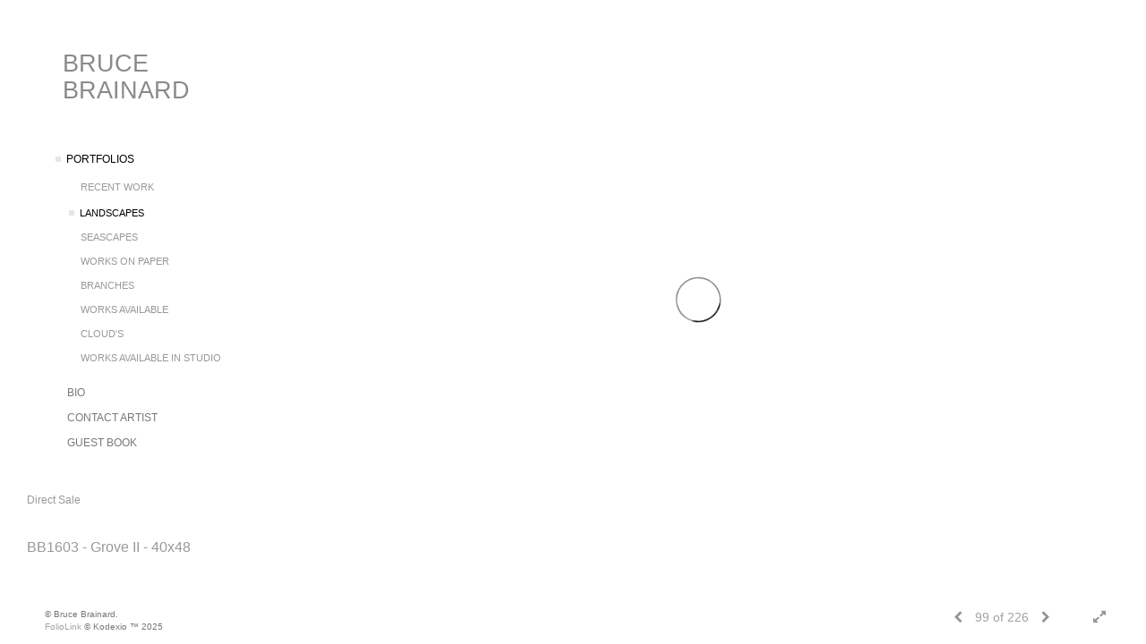

--- FILE ---
content_type: text/html; Charset=utf-8
request_url: https://brucebrainardfineart.com/Artist.asp?ArtistID=38512&AKey=C782FMS2&ajx=1
body_size: 11039
content:
<!DOCTYPE html>
<html lang="en">
  <head> <!-- Schema.org markup for Google+ --> <meta itemprop="name" content="Bruce Brainard"> <meta itemprop="description" content="I love to paint and feel that art can have great power. I believe, as Picasso said,&quot;The purpose of art is to express "> <meta itemprop="image" content="https://brucebrainardfineart.com/Artists/38512/box_800_495/16520221381125_BB2108_-_Early_Spring_-_48x60.jpg"> <!-- Twitter Card data --> <meta name="twitter:card" content="summary_large_image"> <meta name="twitter:title" content="Bruce Brainard"> <meta name="twitter:description" content="I love to paint and feel that art can have great power. I believe, as Picasso said,&quot;The purpose of art is to express "> <meta property="twitter:image:width" content="515" /> <meta property="twitter:image:height" content="415" /> <!-- Twitter summary card with large image must be at least 280x150px --> <meta name="twitter:image" content="https://brucebrainardfineart.com/Artists/38512/box_800_495/16520221381125_BB2108_-_Early_Spring_-_48x60.jpg"> <!-- Open Graph data --> <!--OG:dataS--> <meta property="og:title" content="Bruce Brainard" /> <meta property="og:url" content="https://brucebrainardfineart.com/Artist.asp?ArtistID=38512&tid=0&pid=0apid=1&gpid=1&ipid=1&AKey=C782FMS2" /> <meta property="og:image" content="https://brucebrainardfineart.com/Artists/38512/box_800_495/16520221381125_BB2108_-_Early_Spring_-_48x60.jpg"/> <meta property="og:image:width" content="515"/> <meta property="og:image:height" content="415"/> <meta property="og:description" content="I love to paint and feel that art can have great power. I believe, as Picasso said,&quot;The purpose of art is to express " /> <!--OG:dataE-->
<meta name="description" content="I love to paint and feel that art can have great power. I believe, as Picasso said,&quot;The purpose of art is to express " />
    <meta charset="utf-8">
    <meta http-equiv="X-UA-Compatible" content="IE=edge">
    <meta http-equiv="content-type" content="text/html; charset=UTF-8" />
      <meta name="viewport" content="width=device-width, initial-scale=1" />

<meta name="keywords" content="Bruce Brainard, artist, paintings, landscape, Bruce Brainard" />
<title>  Bruce Brainard Portfolios </title>
<!-- Contains Copyrighted Materials by (c) Kodexio 2025 -->
<!-- Template Copyrighted by (c) Kodexio 2025 -->
<!-- Contains Copyrighted Materials by Bruce Brainard -->
<link rel="shortcut icon" href="CommonFiles/favicon.ico" />
 

<script language="JavaScript" type="text/javascript">
var message="© 2012 Bruce Brainard Fine Art";
</script>
<script language="JavaScript" src="js/rightprotect.js" type="text/javascript"></script>
<META HTTP-EQUIV=imagetoolbar CONTENT=no>
 

    <!-- Bootstrap -->
   <link rel="stylesheet" href="https://maxcdn.bootstrapcdn.com/bootstrap/3.3.4/css/bootstrap.css">
   <link rel="stylesheet" href="https://maxcdn.bootstrapcdn.com/font-awesome/4.3.0/css/font-awesome.min.css">

    <!-- HTML5 shim and Respond.js for IE8 support of HTML5 elements and media queries -->
    <!-- WARNING: Respond.js doesn't work if you view the page via file:// -->
    <!--[if lt IE 9]>
      <script src="https://oss.maxcdn.com/html5shiv/3.7.2/html5shiv.min.js"></script>
      <script src="https://oss.maxcdn.com/respond/1.4.2/respond.min.js"></script>
    <![endif]-->
    <link rel="stylesheet" href="CommonFiles/css/portlandcss/animate_new.css">
 	<link rel="stylesheet" href="CommonFiles/css/viennacss/vienna.css">
       <link rel="stylesheet" href="CommonFiles/css/viennacss/Load1.css">
   <!-- jQuery (necessary for Bootstrap's JavaScript plugins) -->
    <script src="https://ajax.googleapis.com/ajax/libs/jquery/1.11.2/jquery.min.js"></script>
    <script src="https://code.jquery.com/ui/1.11.4/jquery-ui.min.js"></script>
    <script>
     var g__share = {"share":[]};     
	var sArtistID = 38512;
        var siteurl = "https://brucebrainardfineart.com/";
         var imageU = "https://brucebrainardfineart.com/Artists/38512/box_800_495/16520221381125_BB2108_-_Early_Spring_-_48x60.jpg";
	var sSKey = 'AKey=C782FMS2'.split("=")[1];
 
 var pricelbl = "Price:",
     widthlbl = "Width:",
     heightlbl = "Height:", 
 weightlbl = "Weight:", 
 addinfolbl = "Additional Information:", 
 viewcartlbl = "View Cart",
 addcartlbl = "Add to Cart",
 gbpage = "yes",
 mainpfshow = "no",        
BtmNav="yes",
 pricebtn = "SEE PRICE",
infobtn = "SEE INFO",
     enlargeO = "no",
     thumbMinSpace="yes";
var firstpf = "";
  /*if('GalleryMain.asp?GalleryID=120822&AKey=C782FMS2'.indexOf('javascript') > -1){
               firstpf = 'GalleryMain.asp?GalleryID=120822&AKey=C782FMS2'.split("ID=")[1].split("&")[0];
                   }
     }else {
          firstpf = 'GalleryMain.asp?GalleryID=120822&AKey=C782FMS2'.split("ID=")[1].split("&")[0];
     } */
    
        var bgmusicTimer = "800", bgtime;
        var contactopen = "yes",
        contacthide ="yes",
        SpecialFp="no",
FpFill="no",
ImgImgFill="no",
SpecialFpEnter="yes",
SpecialFpEnterTxt="enter",
 infoclose="yes",
FPE ="no",
SkipFP ="no",
PFDO = "no",
        FPspeed = "5000",
            MenuOnAFP = "no",
AssetIMode = "banner",
            AFmode = "yes";
    
 
 var SkipThumb ="no";
   
 var LnkIfr= "no";
 var bgMusicPF = "no",
         BGAudio ='',
        ISlideShow = "no",
SSpeed = parseInt("2000");
g_StackSlideshowInterval = parseInt("2500");
      
 
 
 
	var autoCollapse = "";
	</script>
  <style>
       #mainBody{
        background-image:url(https://webfarm.foliolink.com/commonfiles/templates/vienna/transp.png);
        background-size:cover;
        background-position: left top;
           background-color: #FFFFFF;
      }
      #contentWrapper{
      background-color: #FFFFFF;
    }
    
  /* .navbar, #socialNavC, #mainpfInfo  {
      background-color:#FFFFFF; 
   }*/
      .navbgCol{
          background-color:#FFFFFF;
          opacity:1;
      }
    #BigScreen,#specialfp{
        background-color:#ffffff;
        
    }
      #FpinfoFP, #mainpfInfo{
          background-color: #FFFFFF
      }
   
      @media (min-width: 768px) {
          
          
           #BigScreen{
                padding:0px 20px 50px 20px;
           }
          .navbar,#home{
              width:280px;
          }
            #contentWrapper{
           padding: 50px 60px 50px 340px;

         }   
          
           
           #socialNavC{
          padding:50px 0px 0px 60px;
               
            }
          #socialNavC:hover{
           overflow-y: hidden;
          }
         #Fpinfo{ 
          padding:25px 20px 20px 30px;
          width:250px;
             background-color:#FFFFFF
          }
          .infoopenBtn{
             margin:25px 20px 20px 30px;
          }
          #bottomNav{
            padding:20px 20px 20px 50px  
          }
          #mainpfInfo .infoimgH, #mainpfInfo .pfinfoH,.salestatus{
          width:250px;
             padding:25px 20px 20px 30px;
              
          }
          #mainpfInfo .priceInfoHere{
                width:400px;
              padding:25px 20px 20px 30px;
          }
          #mainpfInfo .BtnPlace{
              padding:25px 20px 20px 30px;
          }
          #mainpfInfo .BtnPlace{
              padding-top:10px;
              padding-bottom:0
          }
          #mainpfInfo .BtnPlace a{
            margin:0  
          }
          #BigScreen{
             padding: ;
          }
          
      }
      .fppfTitle, .pfimgsHolder .dispico{
         top: 40%;
      }
      .galinfo{
          margin-top:150px;
          padding-bottom:15px;
          background-color:#ffffff
      }
      #bottomNav{
          background-color:#ffffff;
          
          height:60px;
        color:#a2a2a2;
 
 
      }
      .shrTxt{
          color:#a2a2a2;
      }
      .smallCopyr,.smallCopyr a{
          color:#a2a2a2;
      }
      
      #soundonoff, #fullScreen, #exitFull,#prevArrow,#nxtArrow, .SSyes{
          color:#969696;
      }
      
      #LogoH{
         top:35%; 
      }
      #LogoH #ContactInfoRow{
      max-width:400px;
      }
      
      /*Loading*/
      .loader1{
       border-top: 0.5em solid rgba(0, 0, 0, 0.4);
  border-right: 0.5em solid rgba(0, 0, 0, 0.4);
  border-bottom:0.5em solid rgba(0, 0, 0, 0.4);
  border-left: 0.5em solid #000000;
      }
   /*loader2*/   
.loader2,
.loader2:before,
.loader2:after {
  background: #000000;
}
@-webkit-keyframes load1 {
  0%,
  80%,
  100% {
    box-shadow: 0 0 #000000;
    height: 4em;
  }
  40% {
    box-shadow: 0 -2em #000000;
    height: 5em;
  }
}
@keyframes load1 {
  0%,
  80%,
  100% {
    box-shadow: 0 0 #000000;
    height: 4em;
  }
  40% {
    box-shadow: 0 -2em #000000;
    height: 5em;
  }
}
      
/*loader3*/   
      
      @-webkit-keyframes load4 {
  0%,
  100% {
    box-shadow: 0 -3em 0 0.2em #000000, 2em -2em 0 0em #000000, 3em 0 0 -1em #000000, 2em 2em 0 -1em #000000, 0 3em 0 -1em #000000, -2em 2em 0 -1em #000000, -3em 0 0 -1em #000000, -2em -2em 0 0 #000000;
  }
  12.5% {
    box-shadow: 0 -3em 0 0 #000000, 2em -2em 0 0.2em #000000, 3em 0 0 0 #000000, 2em 2em 0 -1em #000000, 0 3em 0 -1em #000000, -2em 2em 0 -1em #000000, -3em 0 0 -1em #000000, -2em -2em 0 -1em #000000;
  }
  25% {
    box-shadow: 0 -3em 0 -0.5em #000000, 2em -2em 0 0 #000000, 3em 0 0 0.2em #000000, 2em 2em 0 0 #000000, 0 3em 0 -1em #000000, -2em 2em 0 -1em #000000, -3em 0 0 -1em #000000, -2em -2em 0 -1em #000000;
  }
  37.5% {
    box-shadow: 0 -3em 0 -1em #000000, 2em -2em 0 -1em #000000, 3em 0em 0 0 #000000, 2em 2em 0 0.2em #000000, 0 3em 0 0em #000000, -2em 2em 0 -1em #000000, -3em 0em 0 -1em #000000, -2em -2em 0 -1em #000000;
  }
  50% {
    box-shadow: 0 -3em 0 -1em #000000, 2em -2em 0 -1em #000000, 3em 0 0 -1em #000000, 2em 2em 0 0em #000000, 0 3em 0 0.2em #000000, -2em 2em 0 0 #000000, -3em 0em 0 -1em #000000, -2em -2em 0 -1em #000000;
  }
  62.5% {
    box-shadow: 0 -3em 0 -1em #000000, 2em -2em 0 -1em #000000, 3em 0 0 -1em #000000, 2em 2em 0 -1em #000000, 0 3em 0 0 #000000, -2em 2em 0 0.2em #000000, -3em 0 0 0 #000000, -2em -2em 0 -1em #000000;
  }
  75% {
    box-shadow: 0em -3em 0 -1em #000000, 2em -2em 0 -1em #000000, 3em 0em 0 -1em #000000, 2em 2em 0 -1em #000000, 0 3em 0 -1em #000000, -2em 2em 0 0 #000000, -3em 0em 0 0.2em #000000, -2em -2em 0 0 #000000;
  }
  87.5% {
    box-shadow: 0em -3em 0 0 #000000, 2em -2em 0 -1em #000000, 3em 0 0 -1em #000000, 2em 2em 0 -1em #000000, 0 3em 0 -1em #000000, -2em 2em 0 0 #000000, -3em 0em 0 0 #000000, -2em -2em 0 0.2em #000000;
  }
}
@keyframes load4 {
  0%,
  100% {
    box-shadow: 0 -3em 0 0.2em #000000, 2em -2em 0 0em #000000, 3em 0 0 -1em #000000, 2em 2em 0 -1em #000000, 0 3em 0 -1em #000000, -2em 2em 0 -1em #000000, -3em 0 0 -1em #000000, -2em -2em 0 0 #000000;
  }
  12.5% {
    box-shadow: 0 -3em 0 0 #000000, 2em -2em 0 0.2em #000000, 3em 0 0 0 #000000, 2em 2em 0 -1em #000000, 0 3em 0 -1em #000000, -2em 2em 0 -1em #000000, -3em 0 0 -1em #000000, -2em -2em 0 -1em #000000;
  }
  25% {
    box-shadow: 0 -3em 0 -0.5em #000000, 2em -2em 0 0 #000000, 3em 0 0 0.2em #000000, 2em 2em 0 0 #000000, 0 3em 0 -1em #000000, -2em 2em 0 -1em #000000, -3em 0 0 -1em #000000, -2em -2em 0 -1em #000000;
  }
  37.5% {
    box-shadow: 0 -3em 0 -1em #000000, 2em -2em 0 -1em #000000, 3em 0em 0 0 #000000, 2em 2em 0 0.2em #000000, 0 3em 0 0em #000000, -2em 2em 0 -1em #000000, -3em 0em 0 -1em #000000, -2em -2em 0 -1em #000000;
  }
  50% {
    box-shadow: 0 -3em 0 -1em #000000, 2em -2em 0 -1em #000000, 3em 0 0 -1em #000000, 2em 2em 0 0em #000000, 0 3em 0 0.2em #000000, -2em 2em 0 0 #000000, -3em 0em 0 -1em #000000, -2em -2em 0 -1em #000000;
  }
  62.5% {
    box-shadow: 0 -3em 0 -1em #000000, 2em -2em 0 -1em #000000, 3em 0 0 -1em #000000, 2em 2em 0 -1em #000000, 0 3em 0 0 #000000, -2em 2em 0 0.2em #000000, -3em 0 0 0 #000000, -2em -2em 0 -1em #000000;
  }
  75% {
    box-shadow: 0em -3em 0 -1em #000000, 2em -2em 0 -1em #000000, 3em 0em 0 -1em #000000, 2em 2em 0 -1em #000000, 0 3em 0 -1em #000000, -2em 2em 0 0 #000000, -3em 0em 0 0.2em #000000, -2em -2em 0 0 #000000;
  }
  87.5% {
    box-shadow: 0em -3em 0 0 #000000, 2em -2em 0 -1em #000000, 3em 0 0 -1em #000000, 2em 2em 0 -1em #000000, 0 3em 0 -1em #000000, -2em 2em 0 0 #000000, -3em 0em 0 0 #000000, -2em -2em 0 0.2em #000000;
  }
}
/*load4*/
      
      @-webkit-keyframes load5 {
  0%,
  100% {
    box-shadow: 0em -2.6em 0em 0em #000000, 1.8em -1.8em 0 0em rgba(0,0,0, 0.2), 2.5em 0em 0 0em rgba(0,0,0, 0.2), 1.75em 1.75em 0 0em rgba(0,0,0, 0.2), 0em 2.5em 0 0em rgba(0,0,0, 0.2), -1.8em 1.8em 0 0em rgba(0,0,0, 0.2), -2.6em 0em 0 0em rgba(0,0,0, 0.5), -1.8em -1.8em 0 0em rgba(0,0,0, 0.7);
  }
  12.5% {
    box-shadow: 0em -2.6em 0em 0em rgba(0,0,0, 0.7), 1.8em -1.8em 0 0em #000000, 2.5em 0em 0 0em rgba(0,0,0, 0.2), 1.75em 1.75em 0 0em rgba(0,0,0, 0.2), 0em 2.5em 0 0em rgba(0,0,0, 0.2), -1.8em 1.8em 0 0em rgba(0,0,0, 0.2), -2.6em 0em 0 0em rgba(0,0,0, 0.2), -1.8em -1.8em 0 0em rgba(0,0,0, 0.5);
  }
  25% {
    box-shadow: 0em -2.6em 0em 0em rgba(0,0,0, 0.5), 1.8em -1.8em 0 0em rgba(0,0,0, 0.7), 2.5em 0em 0 0em #000000, 1.75em 1.75em 0 0em rgba(0,0,0, 0.2), 0em 2.5em 0 0em rgba(0,0,0, 0.2), -1.8em 1.8em 0 0em rgba(0,0,0, 0.2), -2.6em 0em 0 0em rgba(0,0,0, 0.2), -1.8em -1.8em 0 0em rgba(0,0,0, 0.2);
  }
  37.5% {
    box-shadow: 0em -2.6em 0em 0em rgba(0,0,0, 0.2), 1.8em -1.8em 0 0em rgba(0,0,0, 0.5), 2.5em 0em 0 0em rgba(0,0,0, 0.7), 1.75em 1.75em 0 0em rgba(0,0,0, 0.2), 0em 2.5em 0 0em rgba(0,0,0, 0.2), -1.8em 1.8em 0 0em rgba(0,0,0, 0.2), -2.6em 0em 0 0em rgba(0,0,0, 0.2), -1.8em -1.8em 0 0em rgba(0,0,0, 0.2);
  }
  50% {
    box-shadow: 0em -2.6em 0em 0em rgba(0,0,0, 0.2), 1.8em -1.8em 0 0em rgba(0,0,0, 0.2), 2.5em 0em 0 0em rgba(0,0,0, 0.5), 1.75em 1.75em 0 0em rgba(0,0,0, 0.7), 0em 2.5em 0 0em #000000, -1.8em 1.8em 0 0em rgba(0,0,0, 0.2), -2.6em 0em 0 0em rgba(0,0,0, 0.2), -1.8em -1.8em 0 0em rgba(0,0,0, 0.2);
  }
  62.5% {
    box-shadow: 0em -2.6em 0em 0em rgba(0,0,0, 0.2), 1.8em -1.8em 0 0em rgba(0,0,0, 0.2), 2.5em 0em 0 0em rgba(0,0,0, 0.2), 1.75em 1.75em 0 0em rgba(0,0,0, 0.5), 0em 2.5em 0 0em rgba(0,0,0, 0.7), -1.8em 1.8em 0 0em #000000, -2.6em 0em 0 0em rgba(0,0,0, 0.2), -1.8em -1.8em 0 0em rgba(0,0,0, 0.2);
  }
  75% {
    box-shadow: 0em -2.6em 0em 0em rgba(0,0,0, 0.2), 1.8em -1.8em 0 0em rgba(0,0,0, 0.2), 2.5em 0em 0 0em rgba(0,0,0, 0.2), 1.75em 1.75em 0 0em rgba(0,0,0, 0.2), 0em 2.5em 0 0em rgba(0,0,0, 0.5), -1.8em 1.8em 0 0em rgba(0,0,0, 0.7), -2.6em 0em 0 0em #000000, -1.8em -1.8em 0 0em rgba(0,0,0, 0.2);
  }
  87.5% {
    box-shadow: 0em -2.6em 0em 0em rgba(0,0,0, 0.2), 1.8em -1.8em 0 0em rgba(0,0,0, 0.2), 2.5em 0em 0 0em rgba(0,0,0, 0.2), 1.75em 1.75em 0 0em rgba(0,0,0, 0.2), 0em 2.5em 0 0em rgba(0,0,0, 0.2), -1.8em 1.8em 0 0em rgba(0,0,0, 0.5), -2.6em 0em 0 0em rgba(0,0,0, 0.7), -1.8em -1.8em 0 0em #000000;
  }
}
@keyframes load5 {
  0%,
  100% {
    box-shadow: 0em -2.6em 0em 0em #000000, 1.8em -1.8em 0 0em rgba(0,0,0, 0.2), 2.5em 0em 0 0em rgba(0,0,0, 0.2), 1.75em 1.75em 0 0em rgba(0,0,0, 0.2), 0em 2.5em 0 0em rgba(0,0,0, 0.2), -1.8em 1.8em 0 0em rgba(0,0,0, 0.2), -2.6em 0em 0 0em rgba(0,0,0, 0.5), -1.8em -1.8em 0 0em rgba(0,0,0, 0.7);
  }
  12.5% {
    box-shadow: 0em -2.6em 0em 0em rgba(0,0,0, 0.7), 1.8em -1.8em 0 0em #000000, 2.5em 0em 0 0em rgba(0,0,0, 0.2), 1.75em 1.75em 0 0em rgba(0,0,0, 0.2), 0em 2.5em 0 0em rgba(0,0,0, 0.2), -1.8em 1.8em 0 0em rgba(0,0,0, 0.2), -2.6em 0em 0 0em rgba(0,0,0, 0.2), -1.8em -1.8em 0 0em rgba(0,0,0, 0.5);
  }
  25% {
    box-shadow: 0em -2.6em 0em 0em rgba(0,0,0, 0.5), 1.8em -1.8em 0 0em rgba(0,0,0, 0.7), 2.5em 0em 0 0em #000000, 1.75em 1.75em 0 0em rgba(0,0,0, 0.2), 0em 2.5em 0 0em rgba(0,0,0, 0.2), -1.8em 1.8em 0 0em rgba(0,0,0, 0.2), -2.6em 0em 0 0em rgba(0,0,0, 0.2), -1.8em -1.8em 0 0em rgba(0,0,0, 0.2);
  }
  37.5% {
    box-shadow: 0em -2.6em 0em 0em rgba(0,0,0, 0.2), 1.8em -1.8em 0 0em rgba(0,0,0, 0.5), 2.5em 0em 0 0em rgba(0,0,0, 0.7), 1.75em 1.75em 0 0em rgba(0,0,0, 0.2), 0em 2.5em 0 0em rgba(0,0,0, 0.2), -1.8em 1.8em 0 0em rgba(0,0,0, 0.2), -2.6em 0em 0 0em rgba(0,0,0, 0.2), -1.8em -1.8em 0 0em rgba(0,0,0, 0.2);
  }
  50% {
    box-shadow: 0em -2.6em 0em 0em rgba(0,0,0, 0.2), 1.8em -1.8em 0 0em rgba(0,0,0, 0.2), 2.5em 0em 0 0em rgba(0,0,0, 0.5), 1.75em 1.75em 0 0em rgba(0,0,0, 0.7), 0em 2.5em 0 0em #000000, -1.8em 1.8em 0 0em rgba(0,0,0, 0.2), -2.6em 0em 0 0em rgba(0,0,0, 0.2), -1.8em -1.8em 0 0em rgba(0,0,0, 0.2);
  }
  62.5% {
    box-shadow: 0em -2.6em 0em 0em rgba(0,0,0, 0.2), 1.8em -1.8em 0 0em rgba(0,0,0, 0.2), 2.5em 0em 0 0em rgba(0,0,0, 0.2), 1.75em 1.75em 0 0em rgba(0,0,0, 0.5), 0em 2.5em 0 0em rgba(0,0,0, 0.7), -1.8em 1.8em 0 0em #000000, -2.6em 0em 0 0em rgba(0,0,0, 0.2), -1.8em -1.8em 0 0em rgba(0,0,0, 0.2);
  }
  75% {
    box-shadow: 0em -2.6em 0em 0em rgba(0,0,0, 0.2), 1.8em -1.8em 0 0em rgba(0,0,0, 0.2), 2.5em 0em 0 0em rgba(0,0,0, 0.2), 1.75em 1.75em 0 0em rgba(0,0,0, 0.2), 0em 2.5em 0 0em rgba(0,0,0, 0.5), -1.8em 1.8em 0 0em rgba(0,0,0, 0.7), -2.6em 0em 0 0em #000000, -1.8em -1.8em 0 0em rgba(0,0,0, 0.2);
  }
  87.5% {
    box-shadow: 0em -2.6em 0em 0em rgba(0,0,0, 0.2), 1.8em -1.8em 0 0em rgba(0,0,0, 0.2), 2.5em 0em 0 0em rgba(0,0,0, 0.2), 1.75em 1.75em 0 0em rgba(0,0,0, 0.2), 0em 2.5em 0 0em rgba(0,0,0, 0.2), -1.8em 1.8em 0 0em rgba(0,0,0, 0.5), -2.6em 0em 0 0em rgba(0,0,0, 0.7), -1.8em -1.8em 0 0em #000000;
  }
}
/*load5*/
      
@-webkit-keyframes load6 {
  0% {
    -webkit-transform: rotate(0deg);
    transform: rotate(0deg);
    box-shadow: 0 -0.83em 0 -0.4em #000000, 0 -0.83em 0 -0.42em #000000, 0 -0.83em 0 -0.44em #000000, 0 -0.83em 0 -0.46em #000000, 0 -0.83em 0 -0.477em #000000;
  }
  5%,
  95% {
    box-shadow: 0 -0.83em 0 -0.4em #000000, 0 -0.83em 0 -0.42em #000000, 0 -0.83em 0 -0.44em #000000, 0 -0.83em 0 -0.46em #000000, 0 -0.83em 0 -0.477em #000000;
  }
  10%,
  59% {
    box-shadow: 0 -0.83em 0 -0.4em #000000, -0.087em -0.825em 0 -0.42em #000000, -0.173em -0.812em 0 -0.44em #000000, -0.256em -0.789em 0 -0.46em #000000, -0.297em -0.775em 0 -0.477em #000000;
  }
  20% {
    box-shadow: 0 -0.83em 0 -0.4em #000000, -0.338em -0.758em 0 -0.42em #000000, -0.555em -0.617em 0 -0.44em #000000, -0.671em -0.488em 0 -0.46em #000000, -0.749em -0.34em 0 -0.477em #000000;
  }
  38% {
    box-shadow: 0 -0.83em 0 -0.4em #000000, -0.377em -0.74em 0 -0.42em #000000, -0.645em -0.522em 0 -0.44em #000000, -0.775em -0.297em 0 -0.46em #000000, -0.82em -0.09em 0 -0.477em #000000;
  }
  100% {
    -webkit-transform: rotate(360deg);
    transform: rotate(360deg);
    box-shadow: 0 -0.83em 0 -0.4em #000000, 0 -0.83em 0 -0.42em #000000, 0 -0.83em 0 -0.44em #000000, 0 -0.83em 0 -0.46em #000000, 0 -0.83em 0 -0.477em #000000;
  }
}
@keyframes load6 {
  0% {
    -webkit-transform: rotate(0deg);
    transform: rotate(0deg);
    box-shadow: 0 -0.83em 0 -0.4em #000000, 0 -0.83em 0 -0.42em #000000, 0 -0.83em 0 -0.44em #000000, 0 -0.83em 0 -0.46em #000000, 0 -0.83em 0 -0.477em #000000;
  }
  5%,
  95% {
    box-shadow: 0 -0.83em 0 -0.4em #000000, 0 -0.83em 0 -0.42em #000000, 0 -0.83em 0 -0.44em #000000, 0 -0.83em 0 -0.46em #000000, 0 -0.83em 0 -0.477em #000000;
  }
  10%,
  59% {
    box-shadow: 0 -0.83em 0 -0.4em #000000, -0.087em -0.825em 0 -0.42em #000000, -0.173em -0.812em 0 -0.44em #000000, -0.256em -0.789em 0 -0.46em #000000, -0.297em -0.775em 0 -0.477em #000000;
  }
  20% {
    box-shadow: 0 -0.83em 0 -0.4em #000000, -0.338em -0.758em 0 -0.42em #000000, -0.555em -0.617em 0 -0.44em #000000, -0.671em -0.488em 0 -0.46em #000000, -0.749em -0.34em 0 -0.477em #000000;
  }
  38% {
    box-shadow: 0 -0.83em 0 -0.4em #000000, -0.377em -0.74em 0 -0.42em #000000, -0.645em -0.522em 0 -0.44em #000000, -0.775em -0.297em 0 -0.46em #000000, -0.82em -0.09em 0 -0.477em #000000;
  }
  100% {
    -webkit-transform: rotate(360deg);
    transform: rotate(360deg);
    box-shadow: 0 -0.83em 0 -0.4em #000000, 0 -0.83em 0 -0.42em #000000, 0 -0.83em 0 -0.44em #000000, 0 -0.83em 0 -0.46em #000000, 0 -0.83em 0 -0.477em #000000;
  }
}
      
      
#Fpinfo, #mainpfInfo{
    overflow-y: hidden
}
 
#AssetImageHlder {
    max-height:auto;
    overflow: hidden
}       
 #AssetBlogInfo, #AssetInfoBlog, #AssetPlace {
    max-width: 1200px;
 }
       
</style>   

      
      
      
 
      
 

 

      
    <link rel="shortcut icon" type="image/ico" href="/CommonFiles/favicon.ico" >
<link rel="icon" href="/CommonFiles/favicon.ico" type="image/x-icon">

<style type="text/css">
*{outline: medium none;}
</style>
<style type="text/css">
<!--
/*Font_Import_b*/
@import url("https://fonts.googleapis.com/css?family=open+sans|roboto|oswald");
/*Font_Import_e*/

/*Font_Import_Family_b*/
.imported{font-family:'Oswald', sans-serif;}
/*Font_Import_Family_e*/

/*Main_Logo_b*/
#home, #navlinks a#home.selected{color:#8a8a8a;font-family:"Trebuchet MS", Arial, Helvetica, sans-serif;font-size:27px;}
/*Main_Logo_e*/
/*Menu_Links_b*/
.navbar-default .navbar-nav > li > a{color:#787878;font-size:12px;font-family:"Helvetica Neue","Arial","sans-serif";padding-top:0px;padding-bottom:8px;text-transform:uppercase;}
/*Menu_Links_e*/ 
/*SubMenu_Links_b*/     
.navbar-default .navbar-nav > .open > a, .navbar-default .navbar-nav > .active > a, .navbar-default a{color:#999999;font-size:11px;padding-top:6px;padding-bottom:6px;text-transform:uppercase;}
/*SubMenu_Links_e*/
/*Menu_Links_Hover_b*/  
.navbar-default .navbar-nav > li > a:hover, .navbar-default .navbar-nav > li > a:focus{color:#000000;}
/*Menu_Links_Hover_e*/ 
/*SubMenu_Links_Hover_b*/
.navbar-default .navbar-nav > .open > a:focus, .navbar-default .navbar-nav > .open > a:hover, .navbar-default .navbar-nav > .active > a:focus, .navbar-default .navbar-nav > .active > a:hover, .navbar-default a:hover{color:#000000;}
/*SubMenu_Links_Hover_e*/

/*GroupName_b*/
.navbar-default a.groupName{color:#787878;font-size:11px;}
/*GroupName_e*/
/*Selected_link_b*/
#navlinks a.selected, #allpfs a.selected{color:#000000;}
/*Selected_link_e*/
/*Selected_Pointer_b*/
.selected .bookico {color:#e5e5e5;}
/*Selected_Pointer_e*/
/*PfTItle_b*/
.fppfTitle {color:#ffffff;text-align:center;font-size:28px;font-family:"Helvetica Neue","Arial","sans-serif";}
/*PfTItle_e*/
/*sel_pf_b*/
.dispico {color:#dfdfdf;font-size:6px;padding-right:5px;}
/*sel_pf_e*/

/*thumb_pad_b*/
.subthumb .thumb, .item{padding:5px;}
/*thumb_pad_e*/
/*naThumb_pad_b*/
.col-sm-4.thumb, .col-xs-12.thumb{padding:5px;}
/*naThumb_pad_e*/

/*Info_Txt_b*/
#mainpfInfo,#Fpinfo, #mainpfInfo p{color:#989898;font-family:"Helvetica Neue","Arial","sans-serif";font-size:12px;}
/*Info_Txt_e*/

/*Info_Head_b*/
#mainpfInfo h3{color:#999999;font-size:16px;font-family:Arial, Helvetica, sans-serif;}
/*Info_Head_e*/

/*button_Price_b*/ 
.btn.btn-default, .btn-default:hover{color:#626262;border:solid 1px #666;font-size:11px;font-family:"Helvetica Neue","Arial","sans-serif";background-color:#ffffff;}
/*button_Price_e*/ 
 
#allpfs{
padding-left:15px
}
/*price_head_b*/
.PriceHead{font-weight:bold;color:#787878;font-size:12px;font-family:"Helvetica Neue","Arial","sans-serif";}
/*price_head_e*/

/*price_val_b*/
.PriceVal{color:#787878;font-size:12px;font-family:"Helvetica Neue","Arial","sans-serif";}
/*price_val_e*/
/*Contact_Info_b*/
 #contactinm{color:#a8a8a8;font-size:12px;}
/*Contact_Info_e*/ 
/*Contact_Head_b*/
 #contactinm h4{color:#949494;font-size:16px;}
 /*Contact_Head_e*/
 /*Contact_Link_b*/
  #contactinm a{color:#a8a8a8;font-size:11px;}
  /*Contact_Link_e*/
.follow{
   padding-left:0px;
   font-size:11px;
   color: #a8a8a8;
}
/*gb_heading_b*/
#gbheading{color:#b4b4b4;font-family:"Helvetica Neue","Arial","sans-serif";font-size:18px;font-weight:normal;}
/*gb_heading_e*/
/*gb_input_b*/
input[type="text"], textarea{border:solid 1px #999;color:#333;background-color:#FFFFFF;}
/*gb_input_e*/
/*gb_btn_b*/
.gb_btn, .gb_btn:hover, .gb_btn:focus{background-color:#ffffff;border:1px solid #666;font-size:12px;color:#828282;font-family::"Helvetica Neue","Arial","sans-serif";margin-bottom:10px;margin-top:10px;width:auto;}
/*gb_btn_e*/
/*GB_Label_b*/
.c_gblabel, .c_gblabelN, .c_gblabelL, .c_gbdatalN label, #addxmlText {color:#919191;font-family:"Helvetica Neue","Arial","sans-serif";font-size:14px;}
/*GB_Label_e*/
 
 
 /*Info_Price_Btn_b*/  
   .InfoClk.btn-default, .PriceBtn.btn-default, .InfoClk.btn-default:hover, .PriceBtn.btn-default:hover,
   .InfoClk.btn-default:focus, .PriceBtn.btn-default:focus,.infoopenBtn.btn-default, .infoopenBtn.btn-default:hover, .infoopenBtn.btn-default:focus{border:#FFF 1px solid;text-align:center;background-color:#e6e6e6;color:#7e7e7e;font-size:11px;font-family:Verdana, Geneva, sans-serif;}
 /*Info_Price_Btn_e*/
 /*copyR_b*/
 .smallCopyr {color:#777777;font-size:10px;}
 /*copyR_e*/
 
  /*secLogo_b*/
.secLogo, .secLogo a, .secLogo a:hover{font-family:Arial, Helvetica, sans-serif;color:#ffffff;font-size:48px;}
 /*secLogo_e*/ 
 /*fp_btn_b*/
 .fp_btn, .fp_btn:hover, .fp_btn:focus {background-color:transparent;border:2px solid #FFFFFF;width:150px;font-size:18px;color:#FFFFFF;margin:20px 10px;font-family:"Helvetica Neue","Arial","sans-serif";}
/*fp_btn_e*/ 
/*fp_contact_b*/
 #contactinm2{font-size:14px;color:#FFFFFF;font-family:"Helvetica Neue","Arial","sans-serif";}
 /*fp_contact_e*/
 /*fp_contact_h_b*/
  #contactinm2 h4{font-size:22px;color:#FFFFFF;}
  /*fp_contact_h_e*/
  /*fp_contact_l_b*/
#contactinm2 a, #contactinm2 a:hover{color:#FFFFFF;}
/*fp_contact_l_e*/
/*secCopyR_b*/
.secCopyR, .secCopyR a, .secCopyR a:hover{font-family:"Helvetica Neue",Helvetica,Arial,sans-serif;color:#d9d9d9;font-size:12px;}
/*secCopyR_e*/
/*fpLayer_b*/
#fpLayer{background-color:#000000;opacity:0.6;}
/*fpLayer_e*/
.navbar-default {
border:none 0px;
}


  /*Blog*/
 /*blog_ff_b*/
 #AssetBlogInfo, #AssetInfoBlog{font-family:"Helvetica Neue",Helvetica,Arial,sans-serif;font-size:15px;color:#7f7f7f;}
 /*blog_ff_e*/
 
/*blog_h3_b*/
 #MainFpBlog h3, #AssetBlogInfo h3, #AssetInfoBlog h3{font-family:"Gotham","Helvetica Neue",Helvetica,Arial,sans-serif;color:#7f7f7f;font-size:20px;}
 /*blog_h3_e*/
 /*blog_h4_b*/
#MainFpBlog h4, #AssetBlogInfo h4, #AssetInfoBlog h4, #AssetBlogInfo h4 a, #AssetInfoBlog h4 a, #AssetBlogInfo h4 a:hover, #AssetInfoBlog h4 a:hover{font-family:"Helvetica Neue",Helvetica,Arial,sans-serif;color:#7f7f7f;font-size:20px;}
 /*blog_h4_e*/
 
 /*blog_a_b*/
 a.sectionL, a.sectionL:hover{font-family:"Helvetica Neue",Helvetica,Arial,sans-serif;color:#686868;font-size:13px;}
 /*blog_a_e*/
  /*blog_amore_b*/
 a.rmoreL, a.rmoreL:hover{font-family:"Helvetica Neue",Helvetica,Arial,sans-serif;color:#666666;font-size:14px;}
 /*blog_amore_e*/
 
 /*blog_d_b*/
 #MainFpBlog h4.dateB, #AssetBlogInfo h4.dateB, #AssetInfoBlog h3.dateB{color:#b9b9b9;font-size:12px;font-family:"Helvetica Neue",Helvetica,Arial,sans-serif;}
 /*blog_d_e*/
 
 /*blog_all_b*/
 #MainFpBlog a.allPosts, #MainFpBlog a.allPosts:hover, #AssetInfoBlog a.allPosts,  #AssetInfoBlog a.allPosts:hover{color:#797979;font-size:18px;text-decoreation:none;}
 /*blog_all_e*/
  /*blog_preNxt_b*/
 #MainFpBlog a.prevPost, #MainFpBlog a.prevPost:hover, #AssetInfoBlog a.prevPost, #AssetInfoBlog a.prevPost:hover, #AssetInfoBlog a.nextPost, #AssetInfoBlog a.nextPost:hover {color:#000000;font-size:15px;text-decoreation:none;}
 /*blog_preNxt_e*/
 /*blog_secH_b*/
 p.BsectionHead{color:#7f7f7f;font-size:18px;font-family:"Helvetica Neue",Helvetica,Arial,sans-serif;}
  /*blog_secH_e*/
  /*asset_info_b*/ 
.asetTxt , .asetTxt p{color:#5b5b5b;font-size:14px;font-family:"Helvetica Neue",Helvetica,Arial,sans-serif;}
/*asset_info_e*/
-->
</style>
</head>      
 <body id="mainBody">
     
 
 
     
 	<nav class="navbar navbar-default animated op0">
        <div class="navbgCol"></div>
        <div id="socialNavC">
          <div id="navlinks">
            <!-- Brand and toggle get grouped for better mobile display -->
            <div class="navbar-header">
              <button type="button" class="navbar-toggle collapsed" data-toggle="collapse" data-target="#Mainnavigation">
                  
                <span class="sr-only">Toggle navigation</span>
                <span class="icon-bar"></span>
                <span class="icon-bar"></span>
                <span class="icon-bar"></span>   
              </button>
              <a id="home" class="navbar-brand MainLogo animated fadeIn" onClick="goHome()" href="#!home">
              		   
                
           					BRUCE BRAINARD 
                
              		 

						
 
              
              
              </a>
            </div>

            <!-- Collect the nav links, forms, and other content for toggling -->
            <div class="collapse navbar-collapse animated fadeIn" id="Mainnavigation">
              <ul class="nav navbar-nav">
                  <li class="dropdown" id="pfhead"><a onclick="AllPortfolios()" href="#!mainpf" id="mainpf"><span class="icoH"><i class="fa fa-square bookico"></i></span><span class="nameH">Portfolios</span></a>
                  <ul class="collapse" id="allpfs"> 
                  
                 
                             
                 
                    
                           
                               <li  > <a id="pf120822" onClick="gotoThumbPage('pf120822', '120822', 1, 'Image.asp?ImageID=3046340&apid=1&gpid=1&ipid=1&AKey=C782FMS2&ajx=1','GalleryMain.asp?GalleryID=120822&AKey=C782FMS2',this);" href="#!pf120822" class="gp1"><span class="icoH"><i class="fa fa-square bookico"></i></span><span class="nameH">Recent Work</span></a></li>
                            
                               <li  > <a id="pf120414" onClick="gotoThumbPage('pf120414', '120414', 1, 'Image.asp?ImageID=1569154&apid=1&gpid=1&ipid=1&AKey=C782FMS2&ajx=1','GalleryMain.asp?GalleryID=120414&AKey=C782FMS2',this);" href="#!pf120414" class="gp1"><span class="icoH"><i class="fa fa-square bookico"></i></span><span class="nameH">Landscapes</span></a></li>
                            
                               <li  > <a id="pf120416" onClick="gotoThumbPage('pf120416', '120416', 1, 'Image.asp?ImageID=1572980&apid=1&gpid=1&ipid=1&AKey=C782FMS2&ajx=1','GalleryMain.asp?GalleryID=120416&AKey=C782FMS2',this);" href="#!pf120416" class="gp1"><span class="icoH"><i class="fa fa-square bookico"></i></span><span class="nameH">Seascapes</span></a></li>
                            
                               <li  > <a id="pf120631" onClick="gotoThumbPage('pf120631', '120631', 1, 'Image.asp?ImageID=1566059&apid=1&gpid=1&ipid=1&AKey=C782FMS2&ajx=1','GalleryMain.asp?GalleryID=120631&AKey=C782FMS2',this);" href="#!pf120631" class="gp1"><span class="icoH"><i class="fa fa-square bookico"></i></span><span class="nameH">Works on Paper</span></a></li>
                            
                               <li  > <a id="pf125320" onClick="gotoThumbPage('pf125320', '125320', 1, 'Image.asp?ImageID=1569066&apid=1&gpid=1&ipid=1&AKey=C782FMS2&ajx=1','GalleryMain.asp?GalleryID=125320&AKey=C782FMS2',this);" href="#!pf125320" class="gp1"><span class="icoH"><i class="fa fa-square bookico"></i></span><span class="nameH">Branches</span></a></li>
                            
                               <li  > <a id="pf141652" onClick="gotoThumbPage('pf141652', '141652', 1, 'Image.asp?ImageID=2867282&apid=1&gpid=1&ipid=1&AKey=C782FMS2&ajx=1','GalleryMain.asp?GalleryID=141652&AKey=C782FMS2',this);" href="#!pf141652" class="gp1"><span class="icoH"><i class="fa fa-square bookico"></i></span><span class="nameH">Works Available</span></a></li>
                            
                               <li  > <a id="pf189417" onClick="gotoThumbPage('pf189417', '189417', 1, 'Image.asp?ImageID=2560365&apid=1&gpid=1&ipid=1&AKey=C782FMS2&ajx=1','GalleryMain.asp?GalleryID=189417&AKey=C782FMS2',this);" href="#!pf189417" class="gp1"><span class="icoH"><i class="fa fa-square bookico"></i></span><span class="nameH">Cloud's</span></a></li>
                            
                               <li  > <a id="pf199278" onClick="gotoThumbPage('pf199278', '199278', 1, 'Image.asp?ImageID=3046340&AKey=C782FMS2&ajx=1','GalleryMain.asp?GalleryID=199278&AKey=C782FMS2',this);" href="#!pf199278" class="gp1"><span class="icoH"><i class="fa fa-square bookico"></i></span><span class="nameH">Works Available in Studio</span></a></li>
                            
                         
                  
                  
                               
                   
                      </li>
                      
                      </ul>   
               <!-- <li class="dropdown">
                  <a id="maininfo" onClick="gotoInfoOpen()" role="button" aria-expanded="true"><i class="fa fa-square bookico"></i>Information</a>
                  <ul role="menu" class="PFsubLinks animated fadeOut">-->
                       
                       
                      
                  <li  ><a onClick="goAsset('asset51128','Asset.asp?AssetID=51128&AKey=C782FMS2&ajx=1',this)" id="asset51128" href="#!asset51128"><span class="icoH"><i class="fa fa-square bookico"></i></span><span class="nameH">Bio</span></a></li>
                  
                  
                     
                   
                           
                       
                      
                  <li  ><a onClick="goAsset('asset51459','Asset.asp?AssetID=51459&AKey=C782FMS2&ajx=1',this)" id="asset51459" href="#!asset51459"><span class="icoH"><i class="fa fa-square bookico"></i></span><span class="nameH">Contact Artist</span></a></li>
                  
                  
                     
                   
                           
                  
                <!--  </ul>
                  
                  </li>-->
                  <li id="GbPageLink"> <a onclick="gotogb('GBEntryAdd.asp?a=38512&g=&AKey=C782FMS2')" title="Guest Book" href="#!GuestBook" id="GuestBook"><span class="icoH"><i class="fa fa-square bookico"></i></span><span class="nameH">Guest Book</span></a></li>
              
               
              
              
              <li><a id="contact" data-toggle="collapse" href="#contactinm" aria-expanded="false" class="contactlnk"><i class="fa fa-square bookico">
                  </i>CONTACT</a> 
               <div id="contactinm" class="collapse">
<h4 class="contactlnk">Business Name</h4>  
                   <p class="contactlnk"><span class="contactlnk">Address Line One</span><br />
                       <span class="contactlnk">Address Line Two</span><br />
                       <span class="contactlnk">Tel. 123-456-7890</span></p>
                   <a href="mailto:email@yourdomain.com" target="_blank" class="contactlnk">email@yourdomain.com</a>
             <!--End Social -->
              
            </div> 
              
              </li>
              
              
              </div>
               
                 
                
              </ul>
              
               <!-- /.navbar-collapse -->
          </div><!-- /.container-fluid -->
        
</div>
      	<div class="FPinfo txtHlr"  id="Fpinfo"><div class='closeI' onclick="closeInfo()"> <i class='fa fa-times'></i> </div><div class="insideTxt"><p><em><strong>I love to paint and feel that art can have great power. I believe, as Picasso said,"The purpose of art is to express the great emotions. I have found the greatest emotions not necessarily to be the loud, the sentimental, or even the profane, but rather the quiet, the authentic, and the sacred. I use the landscape and seascape to try and express these emotions.</strong></em></p>
<p>&nbsp;</p>
<p>&nbsp;&nbsp;&nbsp;&nbsp;&nbsp;&nbsp; <em>&nbsp;&nbsp;&nbsp;&nbsp;&nbsp; "...a painter should paint not only what he sees before&nbsp; him, </em></p>
<p><em>&nbsp;&nbsp;&nbsp;&nbsp;&nbsp;&nbsp;&nbsp;&nbsp;&nbsp;&nbsp;&nbsp;&nbsp;&nbsp;&nbsp;&nbsp;&nbsp;&nbsp;&nbsp;&nbsp;&nbsp;&nbsp;&nbsp;&nbsp;&nbsp;&nbsp;&nbsp;&nbsp;&nbsp; but also what he sees within himself."</em></p>
<p>&nbsp;&nbsp;&nbsp;&nbsp;&nbsp;&nbsp;&nbsp;&nbsp;&nbsp;&nbsp;&nbsp;&nbsp;&nbsp;&nbsp;&nbsp;&nbsp;&nbsp;&nbsp;&nbsp;&nbsp;&nbsp;&nbsp;&nbsp;&nbsp;&nbsp;&nbsp;&nbsp;&nbsp;&nbsp;&nbsp;&nbsp;&nbsp;&nbsp;&nbsp;&nbsp;&nbsp;&nbsp; <em>Caspar David</em> <em> Friedrich</em></p>
<p><strong><em>&nbsp;</em></strong></p></div></div> 
      <div id="mainpfInfo"><div class='closeI' onclick="closeInfo()"> <i class='fa fa-times'></i> </div><div class="insideTxt"></div></div>
 <div id="ImginfoPlace"></div>
<div id="InfoOpenBtn" class="btn btn-default infoopenBtn">Info</div>
</nav>
 
 
 
 
 
  <div id="contentWrapper" class="animated op0">
          
    	  <div id="BigScreen">
              
           
                  	
              
          		<div class="ImageContainer" id="FrontPage">
                     
                    <div data-src="Artists/38512/Mediums/16520221381125_BB2108_-_Early_Spring_-_48x60.jpg" class="hidden" id="fpcontentM" data-name="Early Spring 48x60">mainimg</div>
              		  
                    <div id="fpimgHolder" class="fpimageMode">
            		 
                     </div>
                    <div id="fpimgHolderM">
                     </div>
                       
                        
                         
                        
                           
                      
                        
                	 

                 <div id="FpinfoFP" class="txtHlr">
                    
                     	<div class="insideTxt"> <p><em><strong>I love to paint and feel that art can have great power. I believe, as Picasso said,"The purpose of art is to express the great emotions. I have found the greatest emotions not necessarily to be the loud, the sentimental, or even the profane, but rather the quiet, the authentic, and the sacred. I use the landscape and seascape to try and express these emotions.</strong></em></p>
<p>&nbsp;</p>
<p>&nbsp;&nbsp;&nbsp;&nbsp;&nbsp;&nbsp; <em>&nbsp;&nbsp;&nbsp;&nbsp;&nbsp; "...a painter should paint not only what he sees before&nbsp; him, </em></p>
<p><em>&nbsp;&nbsp;&nbsp;&nbsp;&nbsp;&nbsp;&nbsp;&nbsp;&nbsp;&nbsp;&nbsp;&nbsp;&nbsp;&nbsp;&nbsp;&nbsp;&nbsp;&nbsp;&nbsp;&nbsp;&nbsp;&nbsp;&nbsp;&nbsp;&nbsp;&nbsp;&nbsp;&nbsp; but also what he sees within himself."</em></p>
<p>&nbsp;&nbsp;&nbsp;&nbsp;&nbsp;&nbsp;&nbsp;&nbsp;&nbsp;&nbsp;&nbsp;&nbsp;&nbsp;&nbsp;&nbsp;&nbsp;&nbsp;&nbsp;&nbsp;&nbsp;&nbsp;&nbsp;&nbsp;&nbsp;&nbsp;&nbsp;&nbsp;&nbsp;&nbsp;&nbsp;&nbsp;&nbsp;&nbsp;&nbsp;&nbsp;&nbsp;&nbsp; <em>Caspar David</em> <em> Friedrich</em></p>
<p><strong><em>&nbsp;</em></strong></p> </div>
                    
                    
                     </div>
                </div>
                
                <div id="thumbndImage">
                    <div class="ThumbsPlace container" id="ThumbPlace">
                            
                     </div>
                    
                    <div class="ImageContainer" id="ImagePlace">
                    	 <div class="loader1"></div>
                        <div id="previousImage" class="pimg animated"></div>
                        <div id="currentImage" class="cimg animated fadeOut"></div>
                        <div id="nextImage" class="nimg animated"></div>
                       <div id="prevNav" onClick="queueclicksL()"></div>
                        <div id="nextNav" onClick="queueclicksR()"></div> 
                        <div id="GoThumb" onClick="ThumbClick()"></div>
                        <div id="BigEmbedHold"></div>
						
	 
						
						
                    </div>
                </div>
                
                <div class="AssetPlace" id="AssetPlace">
               </div>
          
                    
                    <div id="LoadLayer"><div class="loader1"></div></div>
                 
           </div>
       <div class="col-sm-6 smallCopyr extFull">&copy; Bruce Brainard. <A href="https://www.foliolink.com" target="_blank" class="powered">FolioLink</A>  &copy; Kodexio &trade; 2025</div>
     </div><!--End Content Wrapper-->
     </div>
     
   <i id="fullScreen" class="fullScreen fa fa-expand extFull"></i> 
   <i id="exitFull" class="exitFull fa fa-compress extFull"></i> 
  <span id="PlayStop" class="SSno extFull">
                    <i class="fa fa-play playSSBtn" onclick="playSS()"></i>
                    <i class="fa fa-pause stopSSBtn" onclick="stopSS()"></i>
   </span>
 <i id="soundonoff" class="fa extFull imgpageRelated"></i>

<div id="forstackembed">
    <div class="LoadPopContHere"><i class="ClosePop fa fa-times" onclick="closethispop()"></i></div>
</div>

<div id="bottomNav" class="op0 animated">
     <div class="row">
     <div class="col-xs-12 col-sm-3 smallCopyr hidden-xs">&copy; Bruce Brainard. <A href="https://www.foliolink.com" target="_blank" class="powered">FolioLink</A>  &copy; Kodexio &trade; 2025</div>
     	<div class="col-xs-12 col-sm-9 btnnav">
          <span class="imgpageRelated">
              <a  id="prevArrow" onClick="queueclicksL()"><i class="fa fa-chevron-left"></i></a> 
              <span id="nthimage"></span>
              <a id="nxtArrow" onClick="queueclicksR()"><i class="fa fa-chevron-right"></i></a>
              
                <span class="SSno">
                    <i class="fa fa-play playSSBtn" onclick="playSS()"></i>
                    <i class="fa fa-pause stopSSBtn" onclick="stopSS()"></i>
                </span>
              
           </span>
        
                     <i class="fa bnavico" id="soundonoff"></i>
               
                  
         
            <i id="fullScreen" class="fullScreen fa fa-expand bnavico"></i> 
    		 <i id="exitFull" class="exitFull fa fa-compress bnavico"></i> 
              
            	  	
            </div>
         <div class="col-xs-12 col-sm-3 smallCopyr smcpr hidden-sm hidden-md hidden-lg">&copy; Bruce Brainard. <A href="https://www.foliolink.com" target="_blank" class="powered">FolioLink</A>  &copy; Kodexio &trade; 2025</div>
		</div>
     </div>  
 
<div id="specialfp">
    
    <div id="fpLayer"><a href="" class="fplayera"></a></div>
     
    <div id="SpImageH"></div>
    <div id="LogoH"><a href="" class="fplayera"></a>
        <div class="row"><div class="secLogo col-xs-12"><a href="" class="logolayer"><img src="Artists/38512/Images/275202018235529_bbfa_logo_posv2red734.png" border="0" alt="Bruce Brainard" ></a></div></div>
         <div class="row" id="ContactInfoRow">
             <div class="col-xs-8 contactlnk enterinCyes contactinCyes">
                
                  <div id="contactinm2">
                      <h4 class="contactlnk">Business Name</h4>  
                        <p><span class="contactlnk">Address Line One</span><br />
                       <span class="contactlnk">Address Line Two</span><br />
                       <span class="contactlnk">Tel. 123-456-7890</span></p>
                        <a href="mailto:email@yourdomain.com" target="_blank" class="contactlnk">email@yourdomain.com</a>
                             
              
                  </div> 
             </div>
             <div class="col-xs-4 EnterLnk enterinEyes contactinEyes">
                 <a class="btn fp_btn" id="enterid">enter</a> 
             </div>  
             
        </div>
         
         
    </div>
  <div class="row" id="specialFpFooter">
    <!--End Social -->
      <div class="secCopyR col-xs-12">&copy; Bruce Brainard. <A href="https://www.foliolink.com" target="_blank" class="powered">FolioLink</A>  &copy; Kodexio &trade; 2025</div>
    </div>
      <div class="loadLayer"><div class="loader1"></div></div>
</div>
<div id="bloglinkshidden" class="hidden"> 
 
</div>

  
  
 





  
    <!-- Include all compiled plugins (below), or include individual files as needed -->
    <script src="https://maxcdn.bootstrapcdn.com/bootstrap/3.3.4/js/bootstrap.min.js"></script>
     <!--<script type='text/javascript' src='js/jquery.mobile.customized.min.js'></script> --> 
     <script src="js/viennajs/ImageLoaded.js"></script>  
     <script src="js/ottawajs/hashchange.js"></script>
    <script src="js/viennajs/vienna.js"></script>
<script src="js/viennajs/viennaSS.js"></script>
 <script src="js/viennajs/viennaPrice.js"></script>
  <script src="js/viennajs/viennaEmbed.js"></script>
  
  


 
<script>
    $(document).ready(function(){

 if('GalleryMain.asp?GalleryID=120822&AKey=C782FMS2'.indexOf('javascript') > -1){
               firstpf = 'GalleryMain.asp?GalleryID=120822&AKey=C782FMS2'.split("ID=")[1].split("&")[0];
}
   else {
          firstpf = 'GalleryMain.asp?GalleryID=120822&AKey=C782FMS2'.split("ID=")[1].split("&")[0];
     }
 

        if(contactopen=="yes"){
            $("#contact").click();
        }
        if(contacthide=="yes"){
            $(".contactlnk").remove();
        }
        $(".contactlnk").each(function(){
            if($(this).html()==""){
                $(this).remove();
            }
        });
        
         
    })

</script>
 <script type="text/javascript">

  var _gaq = _gaq || [];
  _gaq.push(['_setAccount', 'UA-33928223-1']);
  _gaq.push(['_trackPageview']);

  (function() {
    var ga = document.createElement('script'); ga.type = 'text/javascript'; ga.async = true;
    ga.src = ('https:' == document.location.protocol ? 'https://ssl' : 'http://www') + '.google-analytics.com/ga.js';
    var s = document.getElementsByTagName('script')[0]; s.parentNode.insertBefore(ga, s);
  })();

</script></body>
 </html>